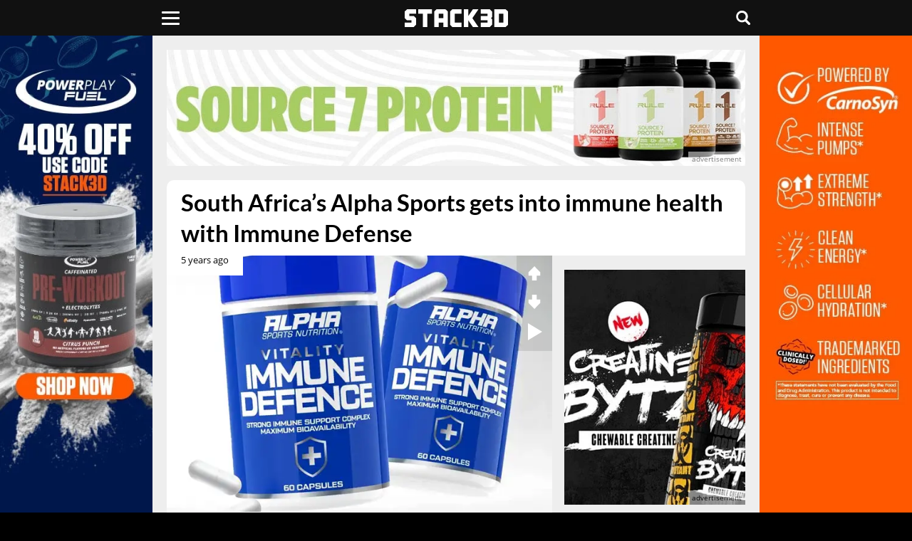

--- FILE ---
content_type: text/html; charset=UTF-8
request_url: https://www.stack3d.com/2020/07/alpha-sports-nutrition-vitality-immune-defence.html
body_size: 7815
content:
<!doctype html><html lang="en"><head><meta charset="utf-8" /><meta name="viewport" content="width=device-width, initial-scale=1, minimum-scale=1" /><meta name='robots' content='index, follow, max-image-preview:large, max-snippet:-1, max-video-preview:-1' /><link media="all" href="https://www.stack3d.com/wp-content/cache/autoptimize/1/css/autoptimize_74b22de21b92d3f9d5692f7a9e533169.css" rel="stylesheet"><title>Alpha Sports launches its immune health formula Vitality Immune Defense</title><meta name="description" content="South Africa&#039;s Alpha Sports Nutrition releases its immune health supplement featuring a simple combination of vitamin c, zinc and selenium." /><link rel="canonical" href="https://www.stack3d.com/2020/07/alpha-sports-nutrition-vitality-immune-defence.html" /><meta property="og:locale" content="en_US" /><meta property="og:type" content="article" /><meta property="og:title" content="Alpha Sports launches its immune health formula Vitality Immune Defense" /><meta property="og:description" content="South Africa&#039;s Alpha Sports Nutrition releases its immune health supplement featuring a simple combination of vitamin c, zinc and selenium." /><meta property="og:url" content="https://www.stack3d.com/2020/07/alpha-sports-nutrition-vitality-immune-defence.html" /><meta property="og:site_name" content="Stack3d" /><meta property="article:publisher" content="https://www.facebook.com/Stack3d" /><meta property="article:published_time" content="2020-07-05T16:06:00+00:00" /><meta property="og:image" content="https://www.stack3d.com/wp-content/uploads/2020/07/alpha-sports-nutrition-vitality-immune-defence.jpg" /><meta property="og:image:width" content="1260" /><meta property="og:image:height" content="840" /><meta property="og:image:type" content="image/jpeg" /><meta name="author" content="Stack3d" /><meta name="twitter:card" content="summary_large_image" /><meta name="twitter:creator" content="@stack3dnews" /><meta name="twitter:site" content="@stack3dnews" /><meta name="twitter:label1" content="Written by" /><meta name="twitter:data1" content="Stack3d" /><meta name="twitter:label2" content="Est. reading time" /><meta name="twitter:data2" content="1 minute" /> <script type="application/ld+json" class="yoast-schema-graph">{"@context":"https://schema.org","@graph":[{"@type":"Article","@id":"https://www.stack3d.com/2020/07/alpha-sports-nutrition-vitality-immune-defence.html#article","isPartOf":{"@id":"https://www.stack3d.com/2020/07/alpha-sports-nutrition-vitality-immune-defence.html"},"author":{"name":"Stack3d","@id":"https://www.stack3d.com/#/schema/person/410d1678f44d0455adaf7ed93cd013e5"},"headline":"South Africa&#8217;s Alpha Sports gets into immune health with Immune Defense","datePublished":"2020-07-05T16:06:00+00:00","mainEntityOfPage":{"@id":"https://www.stack3d.com/2020/07/alpha-sports-nutrition-vitality-immune-defence.html"},"wordCount":162,"publisher":{"@id":"https://www.stack3d.com/#organization"},"image":{"@id":"https://www.stack3d.com/2020/07/alpha-sports-nutrition-vitality-immune-defence.html#primaryimage"},"thumbnailUrl":"https://www.stack3d.com/wp-content/uploads/2020/07/alpha-sports-nutrition-vitality-immune-defence.jpg","articleSection":["Alpha Sports Nutrition"],"inLanguage":"en-US"},{"@type":"WebPage","@id":"https://www.stack3d.com/2020/07/alpha-sports-nutrition-vitality-immune-defence.html","url":"https://www.stack3d.com/2020/07/alpha-sports-nutrition-vitality-immune-defence.html","name":"Alpha Sports launches its immune health formula Vitality Immune Defense","isPartOf":{"@id":"https://www.stack3d.com/#website"},"primaryImageOfPage":{"@id":"https://www.stack3d.com/2020/07/alpha-sports-nutrition-vitality-immune-defence.html#primaryimage"},"image":{"@id":"https://www.stack3d.com/2020/07/alpha-sports-nutrition-vitality-immune-defence.html#primaryimage"},"thumbnailUrl":"https://www.stack3d.com/wp-content/uploads/2020/07/alpha-sports-nutrition-vitality-immune-defence.jpg","datePublished":"2020-07-05T16:06:00+00:00","description":"South Africa's Alpha Sports Nutrition releases its immune health supplement featuring a simple combination of vitamin c, zinc and selenium.","breadcrumb":{"@id":"https://www.stack3d.com/2020/07/alpha-sports-nutrition-vitality-immune-defence.html#breadcrumb"},"inLanguage":"en-US","potentialAction":[{"@type":"ReadAction","target":["https://www.stack3d.com/2020/07/alpha-sports-nutrition-vitality-immune-defence.html"]}]},{"@type":"ImageObject","inLanguage":"en-US","@id":"https://www.stack3d.com/2020/07/alpha-sports-nutrition-vitality-immune-defence.html#primaryimage","url":"https://www.stack3d.com/wp-content/uploads/2020/07/alpha-sports-nutrition-vitality-immune-defence.jpg","contentUrl":"https://www.stack3d.com/wp-content/uploads/2020/07/alpha-sports-nutrition-vitality-immune-defence.jpg","width":1260,"height":840},{"@type":"BreadcrumbList","@id":"https://www.stack3d.com/2020/07/alpha-sports-nutrition-vitality-immune-defence.html#breadcrumb","itemListElement":[{"@type":"ListItem","position":1,"name":"Home","item":"https://www.stack3d.com/"},{"@type":"ListItem","position":2,"name":"South Africa&#8217;s Alpha Sports gets into immune health with Immune Defense"}]},{"@type":"WebSite","@id":"https://www.stack3d.com/#website","url":"https://www.stack3d.com/","name":"Stack3d","description":"Supplement News and Reviews","publisher":{"@id":"https://www.stack3d.com/#organization"},"potentialAction":[{"@type":"SearchAction","target":{"@type":"EntryPoint","urlTemplate":"https://www.stack3d.com/?s={search_term_string}"},"query-input":{"@type":"PropertyValueSpecification","valueRequired":true,"valueName":"search_term_string"}}],"inLanguage":"en-US"},{"@type":"Organization","@id":"https://www.stack3d.com/#organization","name":"Stack3d Supplement News","url":"https://www.stack3d.com/","logo":{"@type":"ImageObject","inLanguage":"en-US","@id":"https://www.stack3d.com/#/schema/logo/image/","url":"https://www.stack3d.com/wp-content/uploads/2020/04/logo.png","contentUrl":"https://www.stack3d.com/wp-content/uploads/2020/04/logo.png","width":349,"height":60,"caption":"Stack3d Supplement News"},"image":{"@id":"https://www.stack3d.com/#/schema/logo/image/"},"sameAs":["https://www.facebook.com/Stack3d","https://x.com/stack3dnews","https://instagram.com/stack3dnews/","https://www.linkedin.com/company/stack3d/","https://www.youtube.com/stack3d"]},{"@type":"Person","@id":"https://www.stack3d.com/#/schema/person/410d1678f44d0455adaf7ed93cd013e5","name":"Stack3d","sameAs":["http://wwwstack3d.com"]}]}</script> <meta property="fb:app_id" content="355609367786735" /><meta property="fb:pages" content="123282074456711" /><meta name="google-	site-verification" content="8zqFqKC8JlLGLHYQkPRRyLsiHi2YjObMvgXqMJPUNek" /><meta name="msvalidate.01" content="EC7E41CB27526AE26C1DF73944AA1F55" /><meta name="theme-color" content="#111111" /><meta name="apple-mobile-web-app-title" content="Stack3d"><meta name="application-name" content="Stack3d"><link href="//cdn.stack3d.com" rel="preconnect" crossorigin><link href="//data.stack3d.com" rel="preconnect" crossorigin><link href="//cdn.onesignal.com" rel="preconnect" crossorigin><link rel="preload" as="image" href="/wp-content/uploads/2020/07/alpha-sports-nutrition-vitality-immune-defence.jpg" imagesrcset="/wp-content/uploads/2020/07/alpha-sports-nutrition-vitality-immune-defence.jpg 1620w, /cdn-cgi/image/w=1080,q=50,f=auto/wp-content/uploads/2020/07/alpha-sports-nutrition-vitality-immune-defence.jpg 1080w, /cdn-cgi/image/w=840,q=50,f=auto/wp-content/uploads/2020/07/alpha-sports-nutrition-vitality-immune-defence.jpg 840w, /cdn-cgi/image/w=640,q=50,f=auto/wp-content/uploads/2020/07/alpha-sports-nutrition-vitality-immune-defence.jpg 640w, /cdn-cgi/image/w=420,q=50,f=auto/wp-content/uploads/2020/07/alpha-sports-nutrition-vitality-immune-defence.jpg 420w" imagesizes="(max-width:760px) 100vw, (max-width:1000px) 64vw, (max-width: 1500px) 42vw, 960px" fetchpriority="high"><link rel="preload" as="image" media="(max-width: 760px)" href="/cdn-cgi/image/f=auto/ads/16126.jpg" fetchpriority="high"><link rel="preload" as="image" media="(min-width: 761px)" href="/cdn-cgi/image/f=auto/ads/f11126.jpg" fetchpriority="high"><link rel="preload" as="image" media="(min-width: 1000px) and (max-width: 1499px)" href="/cdn-cgi/image/f=auto/ads/f01126s.jpg" fetchpriority="high"><link rel="preload" as="image" media="(min-width: 1500px)" href="/cdn-cgi/image/f=auto/ads/f01126.jpg" fetchpriority="high"><link rel="preload" href="/latos.woff2" as="font" type="font/woff2" crossorigin><link rel="preload" href="/opens.woff2" as="font" type="font/woff2" crossorigin><link rel="manifest" href="/manifest.json"><link rel="apple-touch-icon" sizes="180x180" href="/apple-touch-icon.png"><link rel="icon" type="image/png" href="/favicon-32x32.png" sizes="32x32"><link rel="icon" type="image/png" href="/favicon-16x16.png" sizes="16x16"><link rel="mask-icon" href="/safari-pinned-tab.svg" color="#000000"> <script src="https://cdn.onesignal.com/sdks/web/v16/OneSignalSDK.page.js" defer></script> <script>window.OneSignalDeferred = window.OneSignalDeferred || [];OneSignalDeferred.push(async function(OneSignal) {await OneSignal.init({appId: "68681521-de92-4949-a98f-81cc53cf1424",});});</script> </head><body><header><div class="liner"><div class="uno"> <button class="click" type="button" aria-label="Menu"><span class="burger"></span></button><nav><ul class="menu"><li><a href="/shop">Official Shop</a></li><li><a href="/arnold">Arnold Collab</a></li><li><a href="/expo">Online Expo</a></li><li class="expand"> <span>Top Products</span><ul class="sub"><li><a href="/best-pre-workout">Pre-Workout</a></li><li><a href="/best-focus-supplement">Focus</a></li><li><a href="/best-weight-loss-supplement">Weight Loss</a></li><li><a href="/best-protein-bar">Protein Bar</a></li><li><a href="/best-supplements">All Categories</a></li></ul></li><li class="expand"> <span>Tools</span><ul class="sub"><li><a href="/rewards">Rewards</a></li><li><a href="/daily">Newsletter</a></li><li><a href="/boost">Boost Content</a></li><li><a href="/top-posts">Top Posts</a></li><li><a href="/trending">Trending</a></li></ul></li><li><a href="https://www.youtube.com/@stack3d" target="_blank" rel="noopener" >Podcast</a></li><li class="expand"> <span>Regions</span><ul class="sub"><li><a href="/europe">Europe</a></li><li><a href="/oceania">Oceania</a></li><li><a href="/asia">Asia</a></li></ul></li><li><a href="/ashwagandha-performance">Ashwagandha Performance</a></li></ul><div class="social"> <a href="https://www.instagram.com/stack3dnews/" target="_blank" rel="noopener" aria-label="instagram"><svg width="28%" height="20" viewBox="0 0 10 9.94"><path d="M4.94.88h2a2.62,2.62,0,0,1,.94.18,2,2,0,0,1,.59.35A1.22,1.22,0,0,1,8.82,2,2.34,2.34,0,0,1,9,2.94v4a2.62,2.62,0,0,1-.18.94,2,2,0,0,1-.35.59,1.22,1.22,0,0,1-.59.35A2.34,2.34,0,0,1,6.94,9h-4A2.62,2.62,0,0,1,2,8.82a2,2,0,0,1-.59-.35,1.22,1.22,0,0,1-.35-.59,2.34,2.34,0,0,1-.18-.94v-4A2.62,2.62,0,0,1,1.06,2a2,2,0,0,1,.35-.59A1.22,1.22,0,0,1,2,1.06,2.34,2.34,0,0,1,2.94.88h2m0-.88A15.66,15.66,0,0,0,2.88.06,3,3,0,0,0,1.71.29,3.51,3.51,0,0,0,.82.82a3.51,3.51,0,0,0-.53.88A4.55,4.55,0,0,0,.06,2.88c0,.53-.06.71-.06,2.06A15.66,15.66,0,0,0,.06,7,3,3,0,0,0,.29,8.18a2.12,2.12,0,0,0,.59.88,2.12,2.12,0,0,0,.88.59,4.55,4.55,0,0,0,1.18.24c.53,0,.71.06,2.06.06a15.66,15.66,0,0,0,2.06-.06,3,3,0,0,0,1.18-.24,2.12,2.12,0,0,0,.88-.59,2.12,2.12,0,0,0,.59-.88A4.55,4.55,0,0,0,9.94,7c0-.53.06-.71.06-2.06a15.66,15.66,0,0,0-.06-2.06,3,3,0,0,0-.24-1.18A2.12,2.12,0,0,0,9.12.82,2.12,2.12,0,0,0,8.24.24,4.55,4.55,0,0,0,7.06,0Z" transform="translate(0 0)" /><path d="M4.94,2.41A2.53,2.53,0,1,0,7.47,4.94,2.51,2.51,0,0,0,4.94,2.41Zm0,4.18A1.65,1.65,0,1,1,6.59,4.94,1.68,1.68,0,0,1,4.94,6.59Z" transform="translate(0 0)" /><circle cx="7.59" cy="2.29" r="0.59" /></svg></a><a href="https://www.facebook.com/Stack3d/" target="_blank" rel="noopener" aria-label="facebook"><svg width="23%" height="22" viewBox="0 0 5.2 10"><path d="M3.47,10V5.47H5l.2-1.8H3.47V2.54A.67.67,0,0,1,4,1.67H5.2V.07A9.84,9.84,0,0,0,3.8,0,2.11,2.11,0,0,0,1.53,2V3.67H0v1.8H1.53V10Z" transform="translate(0 0)" /></svg></a><a href="https://twitter.com/Stack3dNews" target="_blank" rel="noopener" aria-label="twitter"><svg width="25%" height="19" viewBox="0 0 10 9.04"><path class="cls-1" d="M7.88,0h1.53l-3.35,3.83,3.94,5.21h-3.09l-2.42-3.16-2.77,3.16H.2l3.58-4.1L0,0h3.16l2.18,2.89L7.88,0ZM7.34,8.12h.85L2.7.87h-.91l5.55,7.25Z"/></svg></a><a href="/contact" aria-label="contact"><svg width="24%" height="18" viewBox="0 0 10 7.5"><path d="M0,6.4V1.1A2,2,0,0,1,.11.75,1.21,1.21,0,0,1,1.27,0H8.72A1.25,1.25,0,0,1,10,1.28v5a1.22,1.22,0,0,1-.41.89,1.26,1.26,0,0,1-.89.33H1.29A1.22,1.22,0,0,1,.12,6.77,2.65,2.65,0,0,1,0,6.4Zm8.93.45L6.22,3.74l0,0-1,.82a.32.32,0,0,1-.43,0L4.12,4l-.34-.29L1.08,6.83v0l.24,0H8.67ZM1.13.64,5,4,8.87.64,8.7.62H1.3Zm8.22.44h0L6.69,3.33l2.65,3h0a.81.81,0,0,0,0-.16c0-.38,0-.77,0-1.16,0-1.24,0-2.48,0-3.72A1.79,1.79,0,0,0,9.35,1.08Zm-8.67,0h0a1.52,1.52,0,0,0,0,.21V6.21a.78.78,0,0,0,0,.14h0l2.65-3Z" transform="translate(0 0)"/></svg></a></div></nav></div> <a class="rewards" href="/rewards"></a><div class="dos"><a href="/" aria-label="stack3d"><svg width="145" height="25" viewBox="0 0 58.22 10"><polygon points="35.85 10 33.29 10 33.29 0 35.85 0 35.85 3.75 38.42 0 41.55 0 38.14 5 41.55 10 38.42 10 35.85 6.25 35.85 10" /><polygon points="47.98 10 42.87 10 42.87 7.5 46.7 7.5 46.7 6.25 42.87 6.25 42.87 3.75 46.7 3.75 46.7 2.5 42.87 2.5 42.87 0 47.98 0 49.26 1.28 49.26 4.36 48.6 4.99 49.26 5.64 49.26 8.72 47.98 10"/><polygon points="15.34 2.5 12.78 2.5 12.78 10 10.22 10 10.22 2.5 7.67 2.5 7.67 0 15.34 0 15.34 2.5" /><path d="M19.18,10H16.62V1.25L17.9,0H23l1.28,1.25V10H21.74V7.5H19.18Zm0-7.5V5h2.56V2.5Z" transform="translate(0 0)" /><path d="M56.9,0l1.32,1.25v7.5L56.9,10H50.54V0ZM53.1,2.5v5h2.56v-5Z" transform="translate(0 0)" /><polygon points="32.01 10 26.86 10 25.63 8.75 25.63 1.25 26.86 0 32.01 0 32.01 2.5 28.18 2.5 28.18 7.5 32.01 7.5 32.01 10"/><polygon points="5.1 10 0 10 0 7.5 3.82 7.5 3.82 6.25 1.28 6.25 0 5 0 1.25 1.37 0 6.38 0 6.38 2.5 2.57 2.5 2.57 3.75 5.1 3.75 6.38 4.97 6.38 8.67 5.1 10" /></svg></a></div><div class="search tres"><button class="chatter" aria-label="Live Chat"><svg viewBox="0 0 10 10" width="20px" height="20px"><rect class="cls-1" width="10" height="7.52" rx="1" ry="1"/><polygon class="cls-1" points="7.51 10 7.51 7.52 3.77 7.52 7.51 10"/><rect class="cls-1" x="2.5" y="5.5" width="2.5" height="1.11"/></svg></button><button class="hunter" accesskey="s" aria-label="Search"><svg viewBox="0 0 10 10" width="20px" height="20px"><path d="M9.78,8.6,7.6,6.42l0,0A4.12,4.12,0,1,0,6.39,7.57l0,0L8.59,9.78A.84.84,0,0,0,9.78,8.59h0ZM4.12,6.82A2.69,2.69,0,1,1,6.81,4.13h0A2.69,2.69,0,0,1,4.12,6.82Z" transform="translate(0)"/></svg></button><form role="search" method="get" action="/"><input type="search" placeholder="search" name="s" title="Search Stack3d" autocomplete="on" /></form></div></div></header><div class="vignette"><div> <a class="adlink" href="https://stk3d.li/4jlsCkB" target="_blank" rel="nofollow noopener" aria-label="advertisement" style="background-image:url(/cdn-cgi/image/f=auto/ads/v1126.jpg);" ></a> <span class="continue">Continue reading Stack3d</span></div></div><div class="farewell"><div><h2>Check out Stack3d's most read stories before you go</h2> <a href="https://www.stack3d.com/2026/01/prime-protein-shake.html"><span>Prime goes from hydration to energy and now protein in its milk-based Prime Shake</span><img src="https://www.stack3d.com/wp-content/uploads/2026/01/prime-protein-shake-1.jpg" alt="Prime goes from hydration to energy and now protein in its milk-based Prime Shake"></a><a href="https://www.stack3d.com/2026/01/double-chocolate-crunch-david-protein-bar.html"><span>David lowers the protein for its chocolate-covered candy bar-style flavor</span><img src="https://www.stack3d.com/wp-content/uploads/2026/01/double-chocolate-crunch-david-protein-bar-1.jpg" alt="David lowers the protein for its chocolate-covered candy bar-style flavor"></a><a href="https://www.stack3d.com/2026/01/david-bronze-protein-bar.html"><span>David introduces an entire candy bar style series covered in crunchy pieces and chocolate</span><img src="https://www.stack3d.com/wp-content/uploads/2026/01/david-bronze-protein-bar.jpg" alt="David introduces an entire candy bar style series covered in crunchy pieces and chocolate"></a><a href="https://www.stack3d.com/2026/01/early-rollout-of-monster-ultra-red-white-blue-razz.html"><span>Monster Ultra Red White &amp; Blue Razz gets an early roll-out in the US military channel</span><img src="https://www.stack3d.com/wp-content/uploads/2026/01/early-rollout-of-monster-ultra-red-white-blue-razz.jpg" alt="Monster Ultra Red White &amp; Blue Razz gets an early roll-out in the US military channel"></a><a href="https://www.stack3d.com/2026/01/barebells-peanut-cloud-soft-protein-bar.html"><span>Chocolate, caramel and marshmallow comes together for Barebell&#8217;s Peanut Cloud Protein Bar</span><img src="https://www.stack3d.com/wp-content/uploads/2026/01/barebells-peanut-cloud-soft-protein-bar.jpg" alt="Chocolate, caramel and marshmallow comes together for Barebell&#8217;s Peanut Cloud Protein Bar"></a><a href="https://www.stack3d.com/2026/01/genius-shot-now-pure-genius.html"><span>Mike Israetel&#8217;s innovative Genius Shot has become Mel Robbins&#8217; Pure Genius</span><img src="https://www.stack3d.com/wp-content/uploads/2026/01/genius-shot-now-pure-genius.jpg" alt="Mike Israetel&#8217;s innovative Genius Shot has become Mel Robbins&#8217; Pure Genius"></a></div></div><div class="infinite"><div class="container"> <a class="take-one full" href="https://stk3d.li/49j2guX" target="_blank" rel="nofollow noopener" aria-label="advertisement"></a> <a class="take-two full" href="https://stk3d.li/49j2guX" target="_blank" rel="nofollow noopener" aria-label="advertisement"></a><div class="head response" ><a class="banner adlink" href="https://stk3d.li/49lKXHs" style="background-image:url(/cdn-cgi/image/f=auto/ads/16126.jpg);" target="_blank" rel="nofollow noopener" aria-label="advertisement"></a></div><div class="head full"><a class="banner adlink" href="https://stk3d.li/4pn1YJs" style="background-image:url(/cdn-cgi/image/f=auto/ads/f11126.jpg);" target="_blank" rel="nofollow noopener" aria-label="advertisement"></a></div><div class="main"><h1>South Africa&#8217;s Alpha Sports gets into immune health with Immune Defense</h1><div class="content" data-recommend="13729" data-tag="10964" > <time class="ticked" datetime="2020-07-05T12:06:00-04:00"  title="July 5th 2020">5 years ago</time><div class="extras"><div class="voter"><span class="upper identify" data-post-id="95970"><svg viewBox="0 0 8.33 10"><polygon points="4.17 0 8.33 4.17 8.33 6.67 5.83 6.67 5.83 10 2.5 10 2.5 6.67 0 6.67 0 4.17 4.17 0"/></svg></span><span class="downer" data-post-id="95970"><svg viewBox="0 0 8.33 10"><polygon points="4.17 10 0 5.83 0 3.33 2.5 3.33 2.5 0 5.83 0 5.83 3.33 8.33 3.33 8.33 5.83 4.17 10"/></svg></span></div> <span class="outloud"></span><span class="outload"></span></div><div class="inside"><figure class="wp-block-image size-full"><img fetchpriority="high" decoding="async" width="1260" height="840" src="/wp-content/uploads/2020/07/alpha-sports-nutrition-vitality-immune-defence.jpg" alt="alpha sports nutrition vitality immune defense" class="wp-image-95971"/ sizes="(max-width:760px) 100vw, (max-width:1000px) 64vw, (max-width: 1500px) 42vw, 960px" srcset="/wp-content/uploads/2020/07/alpha-sports-nutrition-vitality-immune-defence.jpg 1620w, /cdn-cgi/image/w=1080,q=50,f=auto/wp-content/uploads/2020/07/alpha-sports-nutrition-vitality-immune-defence.jpg 1080w, /cdn-cgi/image/w=840,q=50,f=auto/wp-content/uploads/2020/07/alpha-sports-nutrition-vitality-immune-defence.jpg 840w, /cdn-cgi/image/w=640,q=50,f=auto/wp-content/uploads/2020/07/alpha-sports-nutrition-vitality-immune-defence.jpg 640w, /cdn-cgi/image/w=420,q=50,f=auto/wp-content/uploads/2020/07/alpha-sports-nutrition-vitality-immune-defence.jpg 420w"></figure><p>Alpha Sports Nutrition out of South Africa, has just thrown itself on the lengthy list of supplement companies with a product formulated primarily to support and protect your immune system. Vitality Immune Defense is Alpha Sports&#8217; competitor for the consistently growing category, and it features a very straightforward formula with just three different ingredients.</p><p>Vitality Immune Defense from Alpha Sports Nutrition comes with the reliable and powerful antioxidant vitamin C dosed at a solid one gram per two-capsule serving alongside 25mg of zinc and 54mcg of selenium. As mentioned, and as you can see, the supplement is indeed quite simple, at least compared to all of the other competitors now in the immune health category.</p><p>Fortunately, while Alpha Sports Nutrition&#8217;s Vitality Immune Defense is a simple product, the simplicity is reflected in the price with a full 30 serving bottle costing just R120 (7.05 USD) directly from the brand&#8217;s <a href="https://www.alphasports.co.za/product/immune-support/" target="_blank" aria-label="undefined (opens in a new tab)" rel="noreferrer noopener">website</a>.</p><div class="share"> <a href="https://www.facebook.com/sharer.php?u=https://www.stack3d.com/2020/07/alpha-sports-nutrition-vitality-immune-defence.html" target="_blank" rel="noopener"><svg width="70" height="18" viewBox="0 0 5.2 10" class="facebook" aria-label="facebook"><path d="M3.47,10V5.47H5l.2-1.8H3.47V2.54A.67.67,0,0,1,4,1.67H5.2V.07A9.84,9.84,0,0,0,3.8,0,2.11,2.11,0,0,0,1.53,2V3.67H0v1.8H1.53V10Z" transform="translate(0 0)" /></svg></a><a href="https://twitter.com/share?url=https://www.stack3d.com/2020/07/alpha-sports-nutrition-vitality-immune-defence.html&amp;text=South Africa&#8217;s Alpha Sports gets into immune health with Immune Defense&amp;hashtags=stack3d" target="_blank" rel="noopener"><svg width="70" height="16" viewBox="0 0 10 8" class="twitter" aria-label="twitter"><path d="M10,1a4.29,4.29,0,0,1-1.19.32A2.12,2.12,0,0,0,9.73.16a3.78,3.78,0,0,1-1.3.49A2.11,2.11,0,0,0,5.51.54a2,2,0,0,0-.59,1.95A6,6,0,0,1,.65.32,2.07,2.07,0,0,0,1.3,3.08a1.82,1.82,0,0,1-.92-.27h0A2,2,0,0,0,2,4.81a1.8,1.8,0,0,1-.92.05A2,2,0,0,0,3,6.27a3.91,3.91,0,0,1-2.54.86A1.5,1.5,0,0,1,0,7.08,5.86,5.86,0,0,0,9,2.16V1.89A3.1,3.1,0,0,0,10,1Z" transform="translate(0 0)" /></svg></a><a href="http://reddit.com/submit?url=https://www.stack3d.com/2020/07/alpha-sports-nutrition-vitality-immune-defence.html&amp;title=South Africa&#8217;s Alpha Sports gets into immune health with Immune Defense" target="_blank" rel="noopener" aria-label="reddit"><svg width="70" height="18" viewBox="0 0 11.93 10" class="reddit" ><path d="M6,10C3,10,.66,8.45.66,6.49a2.41,2.41,0,0,1,0-.4,1.35,1.35,0,1,1,1.6-2.16,6.86,6.86,0,0,1,3.54-1L6.74.18l.2,0h0L9,.72A1.11,1.11,0,1,1,9,1.16L7,.71,6.3,2.94a6.79,6.79,0,0,1,3.41,1,1.35,1.35,0,1,1,1.58,2.17,2.41,2.41,0,0,1,0,.37C11.32,8.45,8.93,10,6,10Zm-4.84-4a2,2,0,0,0,0,.42C1.1,8.2,3.29,9.6,6,9.6s4.89-1.4,4.89-3.11a2,2,0,0,0,0-.4.22.22,0,0,1,0-.1A2.84,2.84,0,0,0,9.67,4.44a.22.22,0,0,1-.1-.07A6.42,6.42,0,0,0,6,3.38a6.44,6.44,0,0,0-3.56,1,.23.23,0,0,1-.09.06A2.87,2.87,0,0,0,1.17,6a.22.22,0,0,1,0,.09Zm8.94-1.85a3.33,3.33,0,0,1,1.09,1.45.91.91,0,0,0-1.09-1.45ZM1.4,4a.91.91,0,0,0-.58,1.6,3.37,3.37,0,0,1,1.1-1.43A.91.91,0,0,0,1.4,4ZM10.06.49a.67.67,0,1,0,.67.67.67.67,0,0,0-.67-.67ZM6,8.78a2.61,2.61,0,0,1-1.92-.6.22.22,0,1,1,.32-.32A2.21,2.21,0,0,0,6,8.33a2.22,2.22,0,0,0,1.61-.47.22.22,0,1,1,.31.32h0A2.61,2.61,0,0,1,6,8.78Z" transform="translate(-0.05 -0.05)"/><path d="M7.82,5A.84.84,0,0,0,7,5.84a.83.83,0,0,0,.84.82.82.82,0,0,0,.82-.82A.83.83,0,0,0,7.82,5ZM4.22,5a.84.84,0,0,0-.83.83.83.83,0,0,0,.83.82A.82.82,0,0,0,5,5.84.83.83,0,0,0,4.22,5Z" transform="translate(-0.05 -0.05)"/></svg></a><a onClick="native()"><svg width="70" height="18" viewBox="0 0 10 11.12" class="native" ><path d="M0,5.56A1.64,1.64,0,0,0,1.68,7.23a1.55,1.55,0,0,0,1.11-.44l4,2.34a1,1,0,0,0-.06.39A1.62,1.62,0,1,0,8.32,7.9a1.56,1.56,0,0,0-1.11.45L3.24,6a.89.89,0,0,0,.06-.39.89.89,0,0,0-.06-.39l4-2.29a1.56,1.56,0,0,0,1.11.45A1.65,1.65,0,0,0,10,1.7a1.68,1.68,0,0,0-3.35,0,1,1,0,0,0,0,.39l-4,2.29a1.55,1.55,0,0,0-1.12-.44A1.55,1.55,0,0,0,0,5.56Z" transform="translate(0 -0.03)"/></svg></a></div><div class="postend response"><a class="adlink lazy" href="https://stk3d.li/3XBqtYr" data-bg="/cdn-cgi/image/f=auto/ads/61125.jpg" target="_blank" rel="nofollow noopener" aria-label="advertisement"></a></div><div class="postend full"><a class="adlink lazy" href="https://stk3d.li/3XBqtYr" data-bg="/cdn-cgi/image/f=auto/ads/61125.jpg" target="_blank" rel="nofollow noopener" aria-label="advertisement"></a></div><div class="tags">In this post: <span><a href="https://www.stack3d.com/brands/alpha-sports-nutrition" rel="tag">Alpha Sports Nutrition</a>, <a href="https://www.stack3d.com/categories/health" rel="tag">Health</a></span></div> <audio class="voiceover" hidden></audio><div class="comment"> <span class="activate"><svg width="20px" height="20px" viewBox="0 0 10 10"> <path d="M8.75,3.12h-.63v.63c0,.97-.91,1.88-1.88,1.88h-2.86l-.88.88v.37c0,.63.63,1.25,1.25,1.25h3.12l1.88,1.88v-1.88c.63,0,1.25-.63,1.25-1.25v-2.51c0-.62-.63-1.25-1.25-1.25Z"/> <path d="M3.12,5h3.12c.63,0,1.25-.63,1.25-1.25V1.25c0-.63-.63-1.25-1.25-1.25H1.25C.62,0,0,.63,0,1.25v2.51c0,.63.63,1.25,1.25,1.25v1.88l1.88-1.88Z"/> </svg>COMMENTS</span><div id="disqus_thread"></div></div></div><div class="relate"> <a href="https://www.stack3d.com/2026/01/apollon-nutrition-the-specialist.html"><div class="left"><img width="1620" height="1080" src="[data-uri]" class="lazy attachment-post-thumbnail size-post-thumbnail wp-post-image" alt="Apollon Nutrition The Specialist" decoding="async" data-src="/wp-content/uploads/2026/01/apollon-nutrition-the-specialist.jpg" data-sizes="(min-width: 760px) 420px, 50vw" data-srcset="/wp-content/uploads/2026/01/apollon-nutrition-the-specialist.jpg 1620w, /cdn-cgi/image/w=1080,q=50,f=auto/wp-content/uploads/2026/01/apollon-nutrition-the-specialist.jpg 1080w, /cdn-cgi/image/w=840,q=50,f=auto/wp-content/uploads/2026/01/apollon-nutrition-the-specialist.jpg 840w, /cdn-cgi/image/w=640,q=50,f=auto/wp-content/uploads/2026/01/apollon-nutrition-the-specialist.jpg 640w, /cdn-cgi/image/w=420,q=50,f=auto/wp-content/uploads/2026/01/apollon-nutrition-the-specialist.jpg 420w" /></div><span class="left"><p>Apollon Nutrition introduces its endgame of a wellness product in The Specialist - <time class="ticker" datetime="2026-01-19T18:51:00-05:00"  >17 hours ago</time></p></span></a><a href="https://www.stack3d.com/2026/01/aventus-wellness-brand.html"><div class="left"><img width="1620" height="1080" src="[data-uri]" class="lazy attachment-post-thumbnail size-post-thumbnail wp-post-image" alt="Aventus Wellness Brand" decoding="async" data-src="/wp-content/uploads/2026/01/aventus-wellness-brand.jpg" data-sizes="(min-width: 760px) 420px, 50vw" data-srcset="/wp-content/uploads/2026/01/aventus-wellness-brand.jpg 1620w, /cdn-cgi/image/w=1080,q=50,f=auto/wp-content/uploads/2026/01/aventus-wellness-brand.jpg 1080w, /cdn-cgi/image/w=840,q=50,f=auto/wp-content/uploads/2026/01/aventus-wellness-brand.jpg 840w, /cdn-cgi/image/w=640,q=50,f=auto/wp-content/uploads/2026/01/aventus-wellness-brand.jpg 640w, /cdn-cgi/image/w=420,q=50,f=auto/wp-content/uploads/2026/01/aventus-wellness-brand.jpg 420w" /></div><span class="left"><p>Introducing women&#8217;s wellness brand Aventus and its deep selection of supplements - <time class="ticker" datetime="2026-01-19T12:05:00-05:00"  >1 day ago</time></p></span></a><a href="https://www.stack3d.com/2026/01/apollon-nutrition-previews-the-specialist.html"><div class="left"><img width="1620" height="1080" src="[data-uri]" class="lazy attachment-post-thumbnail size-post-thumbnail wp-post-image" alt="Apollon Nutrition Previews The Specialist" decoding="async" data-src="/wp-content/uploads/2026/01/apollon-nutrition-previews-the-specialist.jpg" data-sizes="(min-width: 760px) 420px, 50vw" data-srcset="/wp-content/uploads/2026/01/apollon-nutrition-previews-the-specialist.jpg 1620w, /cdn-cgi/image/w=1080,q=50,f=auto/wp-content/uploads/2026/01/apollon-nutrition-previews-the-specialist.jpg 1080w, /cdn-cgi/image/w=840,q=50,f=auto/wp-content/uploads/2026/01/apollon-nutrition-previews-the-specialist.jpg 840w, /cdn-cgi/image/w=640,q=50,f=auto/wp-content/uploads/2026/01/apollon-nutrition-previews-the-specialist.jpg 640w, /cdn-cgi/image/w=420,q=50,f=auto/wp-content/uploads/2026/01/apollon-nutrition-previews-the-specialist.jpg 420w" /></div><span class="left"><p>Apollon previews its complete organ, longevity and wellness innovation The Specialist - <time class="ticker" datetime="2026-01-08T17:00:00-05:00"  >1 week ago</time></p></span></a></div></div><div class="side spot"><div><a class="adlink lazy" href="https://stk3d.li/3YTojU4" data-bg="/cdn-cgi/image/f=auto/ads/f31126.jpg" target="_blank" rel="nofollow noopener" aria-label="advertisement"></a></div><div><a class="adlink lazy" href="https://stk3d.li/3LI0qZC" data-bg="/cdn-cgi/image/f=auto/ads/f41126.jpg" target="_blank" rel="nofollow noopener" aria-label="advertisement"></a></div><div><a class="adlink lazy" href="https://stk3d.li/49z8o3o" data-bg="/cdn-cgi/image/f=auto/ads/f41226.jpg" target="_blank" rel="nofollow noopener" aria-label="advertisement"></a></div></div></div><div class="foot response"><a class="banner adlink lazy" href="https://stk3d.li/3KeIXdP" data-bg="/cdn-cgi/image/f=auto/ads/612125.jpg" target="_blank" rel="nofollow noopener" aria-label="advertisement"></a></div><div class="foot full"><a class="banner adlink lazy" href="https://stk3d.li/2xqV2qN" data-bg="/cdn-cgi/image/f=auto/ads/f61125.jpg" target="_blank" rel="nofollow noopener" aria-label="advertisement"></a></div><div class="popup"><a href="https://stk3d.li/49z8o3o" target="_blank" aria-label="Pop-Up Message" rel="nofollow noopener"><div></div><p></p></a></div></div></div><footer><div class="left">&copy; 2026 Stack3d&reg;</div><div class="right"><a href="/contact">Contact</a> <a href="/faq">FAQ</a> <a href="/disclaimer">Disclaimer</a></div></footer> <script type="speculationrules">{"prefetch":[{"source":"document","where":{"and":[{"href_matches":"/*"},{"not":{"href_matches":["/wp-*.php","/wp-admin/*","/wp-content/uploads/*","/wp-content/*","/wp-content/plugins/*","/wp-content/themes/main/*","/*\\?(.+)"]}},{"not":{"selector_matches":"a[rel~=\"nofollow\"]"}},{"not":{"selector_matches":".no-prefetch, .no-prefetch a"}}]},"eagerness":"conservative"}]}</script> <script defer src="https://www.stack3d.com/wp-content/cache/autoptimize/1/js/autoptimize_8a39fad1d631a45756aec0ddbbc619c5.js"></script></body></html>

--- FILE ---
content_type: text/plain;charset=UTF-8
request_url: https://data.stack3d.com/
body_size: -424
content:
{"result":5196}

--- FILE ---
content_type: text/plain;charset=UTF-8
request_url: https://data.stack3d.com/
body_size: -422
content:
{"result":8014}